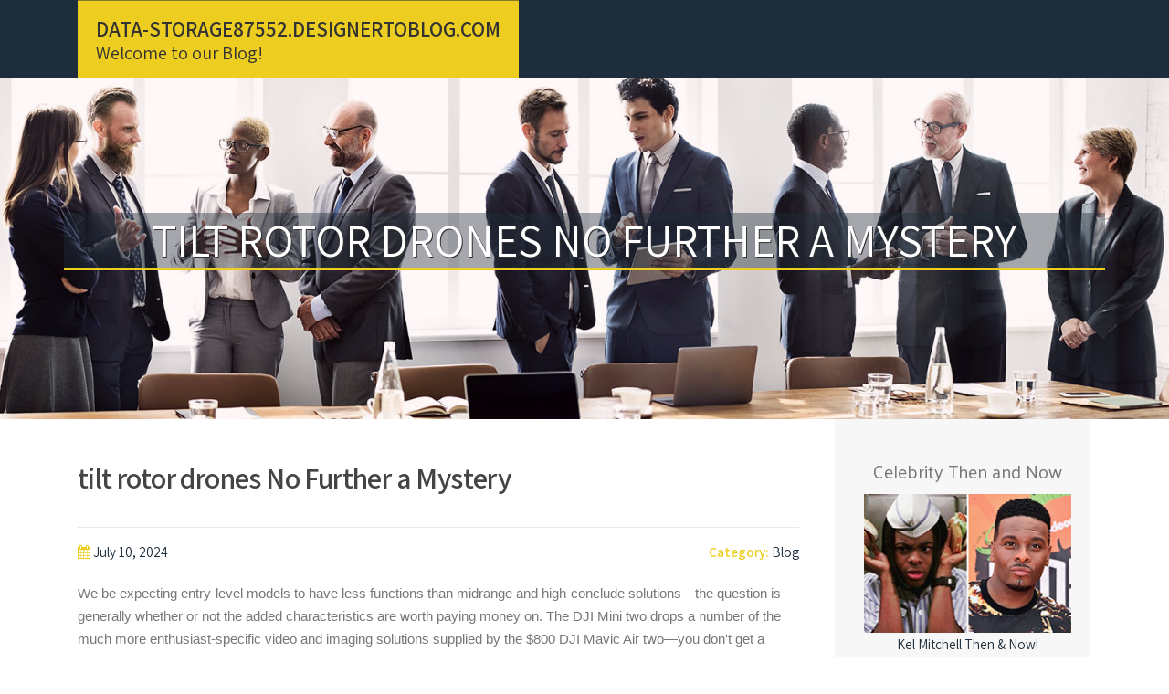

--- FILE ---
content_type: text/html; charset=UTF-8
request_url: https://data-storage87552.designertoblog.com/59824924/tilt-rotor-drones-no-further-a-mystery
body_size: 5447
content:
<!DOCTYPE html>
<html lang="en-US"><head>
<meta charset="UTF-8">
<meta name="viewport" content="width=device-width, initial-scale=1">
<title>tilt rotor drones No Further a Mystery</title>

<script type="text/javascript" src="https://cdnjs.cloudflare.com/ajax/libs/jquery/3.3.1/jquery.min.js"></script>
<script type="text/javascript" src="https://media.designertoblog.com/blog/blog.js"></script>

<link rel="stylesheet" id="screenr-fonts-css" href="https://fonts.googleapis.com/css?family=Open%2BSans%3A400%2C300%2C300italic%2C400italic%2C600%2C600italic%2C700%2C700italic%7CMontserrat%3A400%2C700&amp;subset=latin%2Clatin-ext" type="text/css" media="all">
<link rel="stylesheet" href="https://cdnjs.cloudflare.com/ajax/libs/font-awesome/4.6.3/css/font-awesome.min.css">
<link rel="stylesheet" href="https://cdnjs.cloudflare.com/ajax/libs/twitter-bootstrap/4.0.0-alpha/css/bootstrap.min.css">
<link rel="stylesheet" id="screenr-style-css" href="https://media.designertoblog.com/blog/images/style.css" type="text/css" media="all">

<link href="https://media.designertoblog.com/favicon.ico" rel="shortcut icon" />

<link rel="canonical" href="https://data-storage87552.designertoblog.com/59824924/tilt-rotor-drones-no-further-a-mystery" />
<style type="text/css">@media (min-width: 1200px) {.container {max-width:1140px}}  </style>
</head>

<body class="single single-post postid-4 single-format-standard has-site-title has-site-tagline header-layout-fixed">
<div id="page" class="site"> <a class="skip-link screen-reader-text" href="#content">Skip to content</a>
  <header id="masthead" class="site-header" role="banner">
    <div class="container">
      <div class="site-branding">
        <p class="site-title"><a href="/" style="font-size: 14px;">data-storage87552.designertoblog.com</a></p>
        <p class="site-description">Welcome to our Blog!</p>
      </div>
     
    </div>
  </header>
  <section id="page-header-cover" class="section-slider swiper-slider fixed has-image">
    <div class="swiper-container swiper-container-horizontal" data-autoplay="0" style="top: 0px;">
      <div class="swiper-wrapper">
        <div class="swiper-slide slide-align-center activated swiper-slide-active" style="background-image: url('https://media.designertoblog.com/blog/images/img06.jpg'); ">
          <div class="swiper-slide-intro" style="opacity: 1;">
            <div class="swiper-intro-inner" style="padding-top: 13%; padding-bottom: 13%; margin-top: 0px;">
              <h2 class="swiper-slide-heading">tilt rotor drones No Further a Mystery</h2>
            </div>
          </div>
          <div class="overlay" style="opacity: 0.45;"></div>
        </div>
      </div>
    </div>
  </section>
  <div id="content" class="site-content">
    <div id="content-inside" class="container right-sidebar">
<div id="primary" class="content-area">
<main id="main" class="site-main" role="main">
   
<article class="post type-post status-publish format-standard hentry category-uncategorized">
  <header class="entry-header">
    <h1 class="entry-title">
      tilt rotor drones No Further a Mystery    </h1>
    <div class="entry-meta"> <span class="posted-on"><i aria-hidden="true" class="fa fa-clock-o"></i>
    <a href="#" rel="bookmark"><time class="entry-date published updated">July 10, 2024</time></a>
    </span><span class="meta-cate">Category: <a href="#">Blog</a></span> </div>
  </header>

  <div class="entry-content">
We be expecting entry-level models to have less functions than midrange and high-conclude solutions—the question is generally whether or not the added characteristics are worth paying money on. The DJI Mini two drops a number of the much more enthusiast-specific video and imaging solutions supplied by the $800 DJI Mavic Air two—you don't get a 48MP Quad Bayer camera, obstacle sensors, or other upmarket options.<br><br>The extremely fast advancement and development from the drone racing league wouldn't be feasible without FPV Are living video transmission technology.<br><br>RSA security convention video roundup: 2024 Views We chatted on camera with attendees and presenters at RSAC 2024. To obtain the highlights of among the globe's big cybersecurity ...<br><br>PCMag editors choose and review products independently. If you buy by means of affiliate hyperlinks, we may well get paid commissions,<br><br>At CES a number of years back again, a company named Ambarella introduced the H22 chip for cameras in drones. This H22 chip will allow the camera to film in 4k HD video and features Digital impression stabilization, removing the camera gimbal.<br><br>The beneath video clarifies both the present and way forward for science and technology powering military unmanned aerial vehicles such as the Predator along with the Reaper.<br><br>The Electronic Speed Controllers signal on the drone motors information on velocity, braking and likewise supply checking and fault <a href="https://balap77-gacor03561.atualblog.com/34321151/not-known-details-about-ai-killer-drones">power generator in the nuclear reactor is</a> tolerance on the drone motors.<br><br>Its Uncooked image structure is somewhat tough to edit and video looks a bit overprocessed, but that's of much less worry to beginners. <a href="https://oliverd034wvf7.iyublog.com/27930282/how-much-you-need-to-expect-you-ll-pay-for-a-good-what-size-ground-wire-for-portable-generator">3000 watt portable generator</a> The Nano+ is out there in the bundle with a carrying situation, remote control, multi-charger, and three flight batteries for $899.<br><br>Even though it's even now not cheap, It is really easy to fly and would make a good investment for eager beginners. ★★★★½<br><br>The thing about affordable drones is that you can find lots of products on that market that are seriously equivalent and it’s actually hard to distiguish involving them. That’s why we’ve decided to start advertising and marketing drones Based on how we Consider the company selling them.<br><br>Drones have countless marvelous uses. When you mount a camera or sensor for example LiDAR, Thermal, <a href="https://dominickltohf.affiliatblogger.com/80568456/top-guidelines-of-blue-sky-drones">portable generator reviews 2024</a> ToF or Multispectral, then the range of utilizes for drones keeps increasing. Here's an excellent listing of drone makes use of.<br><br>Though among the list of crucial makes while in the drone market has been DJI, which is also true of FPV drones also, we just didn’t Restrict our search to DJI FPV drones. We examined models <a href="https://codywdikm.mpeblog.com/51451183/the-smart-trick-of-advanced-technology-services-jacksonville-fl-that-nobody-is-discussing">tokyo drones drugs</a> from other brands at the same time. A person characteristic we looked for from all models was In case the drone was easy to work with. We also tried to pick models that were relatively <a href="https://types-of-computer-viruses33221.tblogz.com/the-greatest-guide-to-how-does-a-portable-generator-governor-work-42524569">advanced technology trading corporation</a> long lasting.<br><br>Now an AI referred to as AlphaFold2 has solved this longstanding Organic puzzle, which could make it attainable to speedily style drugs for a broad range of health conditions.<br><br>❌ You happen to be on the price range: With all of the attributes on supply, this is kind of an expensive drone and may be overkill for everyday hobbyists.   </div>
  
  <footer class="entry-footer">
  <a href="https://remove.backlinks.live" target="_blank"><span class="meta-nav"></span>Report this page</a>
  </footer>
</article>

<div class="mfp-hide"><a href="https://illustriousdock43.designertoblog.com/70807812/yes-good-nambiar-millenia-do-exist">1</a><a href="https://remingtonwmdut.designertoblog.com/70807811/versaute-schlampe-steht-auf-megaorgasmus">2</a><a href="https://nelsonwkin147749.designertoblog.com/70807810/unveiling-lynchburg-s-past-a-journey-through-history">3</a><a href="https://gratisporno51730.designertoblog.com/70807809/uners-auml-ttliche-fotze-beim-one-particular-night-stand">4</a><a href="https://gratisporno74161.designertoblog.com/70807808/hammerhartes-porn-movie-mit-frivoler-granny">5</a><a href="https://pennyaqnc267741.designertoblog.com/70807807/lançamento-ps5-brasil-hype-e-deficiência">6</a><a href="https://haarislqvg885311.designertoblog.com/70807806/begin-your-journey-with-meekin365-your-daily-dose-of-inspiration-every-single-day">7</a><a href="https://devindbmiw.designertoblog.com/70807805/5-simple-techniques-for-find-out-more">8</a><a href="https://rylanjxffp.designertoblog.com/70807804/fastest-way-to-get-backlinks-for-a-website-can-be-fun-for-anyone">9</a><a href="https://kianavhnf889410.designertoblog.com/70807803/spar-pengene-spar-miljøet-kjøp-en-ny-nesten-ny-brukt-mobil">10</a><a href="https://eduardoiesip.designertoblog.com/70807802/hoardin-that-78">11</a><a href="https://alexiannjd341955.designertoblog.com/70807801/mounjaro-5mg-a-comprehensive-overview">12</a><a href="https://cristianxwtqm.designertoblog.com/70807800/perverses-luder-wird-vom-lehrer-hart-durchgefickt">13</a><a href="https://reidfgyo468149.designertoblog.com/70807799/personal-injury-attorney-in-bronx-ny-your-advocate-after-a-serious-accident">14</a><a href="https://nightpartyfriend89998.designertoblog.com/70807798/helping-the-others-realize-the-advantages-of-night-수원룸싸롱-party-friend">15</a></div>

<div id="comments" class="comments-area">
  <div id="respond" class="comment-respond">
    <h3 id="reply-title" class="comment-reply-title">Leave a Reply <small><a rel="nofollow" id="cancel-comment-reply-link" href="#respond" style="display:none;">Cancel reply</a></small></h3>
    <form action="" method="post" id="commentform" class="comment-form" novalidate>
      <p class="comment-notes"><span id="email-notes">Your email address will not be published.</span> Required fields are marked <span class="required">*</span></p>
      <p class="comment-form-comment">
        <label for="comment">Comment</label>
        <textarea id="comment" name="comment" cols="45" rows="8" maxlength="65525" aria-required="true" required></textarea>
      </p>
      <p class="comment-form-author">
        <label for="author">Name <span class="required">*</span></label>
        <input id="author" name="author" type="text" value="" size="30" maxlength="245" aria-required="true" required="required">
      </p>
      <p class="comment-form-email">
        <label for="email">Email <span class="required">*</span></label>
        <input id="email" name="email" type="email" value="" size="30" maxlength="100" aria-describedby="email-notes" aria-required="true" required="required">
      </p>
      <p class="comment-form-url">
        <label for="url">Website</label>
        <input id="url" name="url" type="url" value="" size="30" maxlength="200">
      </p>
      <p class="form-submit">
        <input name="submit" type="submit" id="submit" class="submit" value="Post Comment">
        <input type="hidden" name="comment_post_ID" value="4" id="comment_post_ID">
        <input type="hidden" name="comment_parent" id="comment_parent" value="0">
      </p>
    </form>
  </div>
 
</div></main>
</div>

<div id="secondary" class="widget-area sidebar" role="complementary">
<section id="search-2" class="widget widget_search">
  <form role="search" method="get" class="search-form" action="">
    <label> <span class="screen-reader-text">Search for:</span>
      <input type="search" class="search-field" placeholder="Search …" value="" name="s">
    </label>
    <input type="submit" class="search-submit" value="Search">
  </form>
</section>
<section id="recent-posts-2" class="widget widget_recent_entries">
  <h2 class="widget-title">Links</h2>
  <ul>
    <li><a href="https://designertoblog.com/login">Log in</a></li>
    <li><a href="/">Homepage</a></li>
    <li><a href="https://designertoblog.com">Start page</a></li>
    <li><a href="https://designertoblog.com/signup">Start your own blog</a></li>
    <li><a href="https://designertoblog.com/signup">Start your own blog</a></li>
    <li><a href="https://remove.backlinks.live" target="_blank">Report this page</a></li>
  </ul>
</section>
<section id="recent-comments-2" class="widget widget_recent_comments">
  <h2 class="widget-title">Visitors</h2>
  <ul id="recentcomments">
    <li class="recentcomments">569 Visitors</li>
  </ul>
</section>
<section id="archives-2" class="widget widget_archive">
  <h2 class="widget-title">Archives</h2>
  <ul>
    <li><a href="/">2026</a></li>
  </ul>
</section>
<section id="categories-2" class="widget widget_categories">
  <h2 class="widget-title">Categories</h2>
  <ul>
    <li class="cat-item cat-item-1"><a href="#">Blog</a> </li>
  </ul>
</section>
<section id="meta-2" class="widget widget_meta">
  <h2 class="widget-title">Meta</h2>
  <ul>
    <li><a href="https://designertoblog.com/login">Log in</a></li>
    <li><a href="#">Entries <abbr title="Really Simple Syndication">RSS</abbr></a></li>
    <li><a href="#">Comments <abbr title="Really Simple Syndication">RSS</abbr></a></li>
    <li><a href="#">WordPress</a></li>
  </ul>
  <span style="width:100px; display:none; height:100px; "><a href="https://designertoblog.com/new-posts?1">1</a><a href="https://designertoblog.com/new-posts?2">2</a><a href="https://designertoblog.com/new-posts?3">3</a><a href="https://designertoblog.com/new-posts?4">4</a><a href="https://designertoblog.com/new-posts?5">5</a></span>
  <span style="display: none;"><a href="https://designertoblog.com/forum">forum</a></span>
</section>
</div>
      
    </div>
  </div>
  
<footer id="colophon" class="site-footer">
<div class=" site-info">
  <div class="container">
    <div class="site-copyright"> Copyright © 2026 <a href="https://designertoblog.com" rel="home">designertoblog.com</a>. All Rights Reserved. </div>
    <div class="theme-info"> <a href="https://designertoblog.com/contact" style="margin-right:50px;">Contact Us</a> Theme by FameThemes</div>
  </div>
</div>
</footer>
</div>

<script defer src="https://static.cloudflareinsights.com/beacon.min.js/vcd15cbe7772f49c399c6a5babf22c1241717689176015" integrity="sha512-ZpsOmlRQV6y907TI0dKBHq9Md29nnaEIPlkf84rnaERnq6zvWvPUqr2ft8M1aS28oN72PdrCzSjY4U6VaAw1EQ==" data-cf-beacon='{"version":"2024.11.0","token":"838e31782a64483aa0f5f8991bc98a34","r":1,"server_timing":{"name":{"cfCacheStatus":true,"cfEdge":true,"cfExtPri":true,"cfL4":true,"cfOrigin":true,"cfSpeedBrain":true},"location_startswith":null}}' crossorigin="anonymous"></script>
</body>
</html>